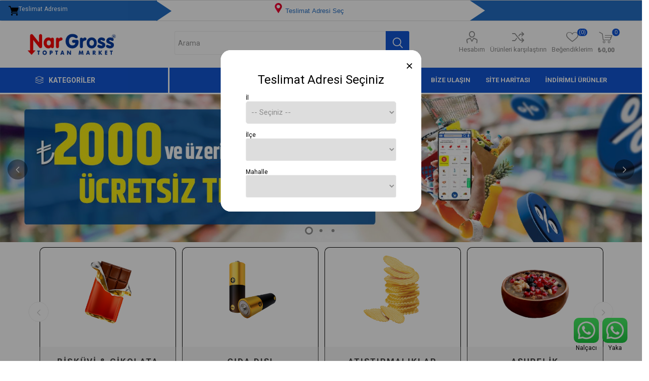

--- FILE ---
content_type: text/html; charset=utf-8
request_url: https://nargross.com/
body_size: 88232
content:
<!DOCTYPE html><html lang=tr dir=ltr class=html-home-page><head><title>Nar Gross</title><meta charset=UTF-8><meta name=description content=""><meta name=keywords content=""><meta name=generator content=nopCommerce><meta name=viewport content="width=device-width, initial-scale=1.0, minimum-scale=1.0, maximum-scale=2.0"><link rel=preload as=font href=/Themes/Emporium/Content/icons/emporium-icons.woff crossorigin><link href="https://fonts.googleapis.com/css?family=Roboto:300,400,700&amp;subset=cyrillic-ext,greek-ext&amp;display=swap" rel=stylesheet><link rel=stylesheet href="/css/Homepage.Head.styles.css?v=6qq9wkzJKwFQcbTZPF7h6ohrrec"><link rel=apple-touch-icon sizes=180x180 href=/icons/icons_0/apple-touch-icon.png><link rel=icon type=image/png sizes=32x32 href=/icons/icons_0/favicon-32x32.png><link rel=icon type=image/png sizes=192x192 href=/icons/icons_0/android-chrome-192x192.png><link rel=icon type=image/png sizes=16x16 href=/icons/icons_0/favicon-16x16.png><link rel=manifest href=/icons/icons_0/site.webmanifest><link rel=mask-icon href=/icons/icons_0/safari-pinned-tab.svg color=#5bbad5><link rel="shortcut icon" href=/icons/icons_0/favicon.ico><meta name=msapplication-TileColor content=#2d89ef><meta name=msapplication-TileImage content=/icons/icons_0/mstile-144x144.png><meta name=msapplication-config content=/icons/icons_0/browserconfig.xml><meta name=theme-color content=#ffffff><body class=home-page-body><input name=__RequestVerificationToken type=hidden value=CfDJ8FXI7wE8MIVPidYBkLyMH5dLAx8hNexS4D7JKPHo2kip9avyYw09C7DD2JLPqaAz9C5xHpr-tPpIEC7BiPPltM_Wr0y0hCqiamd37DNF0fgSqM19ZGe8Y287-PhONPAx2xcV07iOXKGia07jqL_omMs><div class=ajax-loading-block-window style=display:none></div><div id=dialog-notifications-success title=Bildirim style=display:none></div><div id=dialog-notifications-error title=Hata style=display:none></div><div id=dialog-notifications-warning title=Uyarı style=display:none></div><div id=bar-notification class=bar-notification-container data-close=Kapat></div><!--[if lte IE 8]><div style=clear:both;height:59px;text-align:center;position:relative><a href=http://www.microsoft.com/windows/internet-explorer/default.aspx target=_blank> <img src=/Themes/Emporium/Content/img/ie_warning.jpg height=42 width=820 alt="You are using an outdated browser. For a faster, safer browsing experience, upgrade for free today."> </a></div><![endif]--><div class=master-wrapper-page><div class=responsive-nav-wrapper-parent><div class=responsive-nav-wrapper><div class=menu-title><span>Menü</span></div><div class=search-wrap><span>Arama</span></div><div class=mobile-logo><a href="/" class=logo> <img alt="Nalçacı Şube" title="Nalçacı Şube" src=https://nargross.com/images/thumbs/0013592_nargross-logo.png></a></div><div class=shopping-cart-link></div><div class=personal-button id=header-links-opener><span>Kişisel menü</span></div></div></div><div class=header><html><head><meta name=viewport content="width=device-width, initial-scale=1"><style>h3{font-size:24px;font-weight:400}.close{color:#000;padding:1rem;margin:0 -22rem -1rem auto;background-color:transparent;border:0;-webkit-appearance:none;font-size:25px}.close:hover{background-color:#f00}.w3-container .w3-modal .w3-container .w3-cart .w3-tag{width:100% !important}.form-group{margin-top:0;margin-bottom:0;padding:0 !important}.card-body{padding:0 !important}#divBtnSubmit:hover{color:#fff !important}.div1{width:40px;height:40px;background:#246fc5;position:relative;border:.2px solid #246fc5}.div1:after{position:absolute;left:100%;top:0;width:0;height:0;border-top:20px solid transparent;border-left:30px solid #246fc5;border-bottom:20px solid transparent;content:''}.div3{width:80px;height:40px;background:#246fc5;position:relative}.div3:after{background:#246fc5;position:absolute;right:100%;top:0;width:0;height:0;border-top:20px solid transparent;border-left:30px solid #fff;border-bottom:20px solid transparent;content:''}.teslimat{margin-right:50px;margin-top:10px;background-color:transparent;color:#246fc5;border:none !important;white-space:normal}.div1{background-color:#246fc5;color:#fff;padding:9px 30px;text-align:right !important;display:flex}.div2_21{margin-top:-5px !important}@media only screen and (max-width:402px){.form-group{margin-top:0;margin-bottom:0;padding:0 !important}#teslim{display:none}.rowm{margin-right:-30px !important;margin-left:0 !important}.div1{width:24% !important;font-size:10px !important}.div2{width:45% !important}.div3{width:24% !important}.div2_21{text-align:center;width:100% !important;font-size:2vw;padding-top:0;margin-top:0 !important}.teslimat{margin-right:0 !important}.secim1{margin-top:20px !important}.secim2{margin-top:5px !important}.col-md-11{padding-right:0 !important;padding-left:0 !important}.div1>.iconify{display:none}}@media only screen and (min-width:403px) and (max-width:470px){.form-group{margin-top:0;margin-bottom:-5px;padding:0 !important}#teslim{display:none}.rowm{margin-right:0 !important;margin-left:0 !important}.div1{width:25% !important;font-size:10px !important}.div2{width:50% !important}.div3{width:25% !important}.div2_21{text-align:center;width:100% !important;font-size:3vw;padding-top:0;margin-top:0 !important}.teslimat{margin-right:0 !important}.secim1{margin-top:20px !important}.secim2{margin-top:5px !important}.col-md-11{padding-right:0 !important;padding-left:0 !important}.div1>.iconify{display:none}.iconify{width:12px !important}}@media only screen and (min-width:471px) and (max-width:630px){.form-group{padding:0}#teslim{display:none}.rowm{margin-right:0 !important;margin-left:0 !important}.div1{width:20% !important;font-size:10px !important}.div2{width:60% !important}.div3{width:20% !important}.div2_21{text-align:center;width:100% !important;font-size:2vw;margin-top:0 !important}.secim1{margin-top:20px !important}.secim2{margin-top:5px !important}.teslimat{margin-right:0 !important}.col-md-11{padding-right:0 !important;padding-left:0 !important}.div1>.iconify{display:none}.iconify{width:12px !important}}@media only screen and (min-width:631px) and (max-width:900px){.form-group{padding:0}.col-md-11{padding-right:0 !important;padding-left:0 !important}.rowm{margin-right:0 !important;margin-left:0 !important}.div1{width:20% !important;font-size:10px !important}.div2{width:60% !important}.div3{width:20% !important}.div2_21{text-align:center;width:100% !important;font-size:2vw}.secim1{margin-top:20px !important}.secim2{margin-top:5px !important}.teslimat{margin-right:0 !important}#teslim{font-size:2vw}}</style><body><div class=content><div class=form-horizontal><div class=cards-group><div class="card card-default"><div class=card-body><div class="form-group rowm" style=padding:15px><div class="col-md-3 div1"><img src=/icons/samples/delivery.png class=iconify> <span id=teslim>Teslimat Adresim</span></div><div class="col-md-6 div2"><div class=div2_2><div class=div2_21 style=text-align:center><button type=button class="w3-round-xxlarge teslimat secim1" onclick="document.getElementById(&#34;modal01&#34;).style.display=&#34;block&#34;"> &nbsp; <img src=/icons/samples/location.png class=iconify>&nbsp;Teslimat Adresi Se&#xE7;&nbsp;&nbsp; </button></div></div></div><div class="col-md-3 div3"></div></div></div></div></div></div></div><div class=w3-container><div id=modal01 style=z-index:9999 class=w3-modal><div class="w3-modal-content w3-card-4 w3-animate-zoom" style=max-width:400px;border-radius:20px><div class="w3-col w3-display-topmiddle" style=background-color:#fff;border-radius:20px><header class="w3-container w3-teal" style=text-align:center;background-color:#fff!important;color:#000;border-top-left-radius:20px;border-top-right-radius:20px><button type=button class=close onclick=TurnOffModal() aria-label=Close> <span aria-hidden=true>×</span> </button><h3>Teslimat Adresi Seçiniz</h3></header><br><div class=w3-container><div class="w3-cart-4 w3-center" style=margin-right:50px;margin-left:50px><label class="w3-tag w3-light-grey">İl</label><div id=viewCities><select id=selectCity style=width:100%;border-radius:5px onchange=GetDistricts(this) required class="select2 selectCity"><option disabled selected value=-1>-- Se&#xE7;iniz --<option value=76>Konya</select></div><br> <label class="w3-tag w3-light-grey">İlçe</label><div id=partialViewDistrict><select style=width:100% id=selectDistrict0 class=selectDistrict onchange=GetNeighborhoods(this,0) required></select></div><br> <label class="w3-tag w3-light-grey">Mahalle</label><div id=partialViewNeighborhood><select style=width:100% id=selectNeighborhood0 class=selectNeighborhood onchange=GetButton(0) required></select></div><br><div id=divBtnSubmit style=text-align-last:center></div></div></div><br></div></div></div></div><div class=header-upper><div class=header-selectors-wrapper></div></div><div class=header-lower><div class=header-logo><a href="/" class=logo> <img alt="Nalçacı Şube" title="Nalçacı Şube" src=https://nargross.com/images/thumbs/0013592_nargross-logo.png></a></div><div class="search-box store-search-box"><div class=close-side-menu><span class=close-side-menu-text>Arama </span> <span class=close-side-menu-btn>Kapat</span></div><form method=get id=small-search-box-form action=/search><input type=text class=search-box-text id=small-searchterms autocomplete=off name=q placeholder="Arama " aria-label="Arama mağazası"> <button type=submit class="button-1 search-box-button">Arama</button></form></div><div class=header-links-wrapper><div class=header-links><ul><li><a href=/customer/info class="ico-account opener" data-loginurl=/login>Hesabım</a><div class=profile-menu-box><div class=close-side-menu><span class=close-side-menu-text>Hesabım</span> <span class=close-side-menu-btn>Kapat</span></div><div class=header-form-holder><a href="/register?returnUrl=%2F" class=ico-register>Kayıt ol</a> <a href="/login?returnUrl=%2F" class=ico-login>Oturum aç</a></div></div><li><a href=/compareproducts class=ico-compare>Ürünleri karşılaştırın</a><li><a href=/wishlist class=ico-wishlist> <span class=wishlist-label>Beğendiklerim</span> <span class=wishlist-qty>(0)</span> </a></ul><div class=mobile-flyout-wrapper><div class=close-side-menu><span class=close-side-menu-text>Sepet</span> <span class=close-side-menu-btn>Kapat</span></div><div id=flyout-cart class=flyout-cart data-removeitemfromcarturl=/EmporiumTheme/RemoveItemFromCart data-flyoutcarturl=/EmporiumTheme/FlyoutShoppingCart><div id=topcartlink><a href=/cart class=ico-cart> <span class=cart-qty>0</span> <span class=cart-label> &#x20BA;0,00 </span> </a></div><div class=mini-shopping-cart><div class=flyout-cart-scroll-area><p>Alışveriş sepetinizde ürün yok.</div></div></div></div></div></div></div><div class=header-menu-parent><div class="header-menu categories-in-side-panel"><div class=category-navigation-list-wrapper><span class=category-navigation-title>Kategoriler</span><ul class="category-navigation-list sticky-flyout"></ul></div><div class=close-menu><span class=close-menu-text>Menü</span> <span class=close-menu-btn>Kapat</span></div><ul class=mega-menu data-isrtlenabled=false data-enableclickfordropdown=false><li class="mega-menu-categories root-category-items"><a href=/manav>Manav</a><li class="has-sublist mega-menu-categories root-category-items"><a class=with-subcategories href=/sarkuteri>&#x15E;ark&#xFC;teri</a><div class=plus-button></div><div class=sublist-wrap><ul class=sublist><li class=back-button><span>Back</span><li><a class=lastLevelCategory href=/sut title=Süt><span>S&#xFC;t</span></a><li><a class=lastLevelCategory href=/yogurt title=Yoğurt><span>Yo&#x11F;urt</span></a><li><a class=lastLevelCategory href=/peynir title=Peynir><span>Peynir</span></a><li><a class=lastLevelCategory href=/tereyag title=Tereyağ><span>Tereya&#x11F;</span></a><li><a class=lastLevelCategory href=/yumurta title=Yumurta><span>Yumurta</span></a><li><a class=lastLevelCategory href=/zeytin title=Zeytin><span>Zeytin</span></a><li><a class=lastLevelCategory href=/sutlu-tatlilar title="Sütlü Tatlılar"><span>S&#xFC;tl&#xFC; Tatl&#x131;lar</span></a><li><a class=lastLevelCategory href=/kahvaltilik title=Kahvaltılık><span>Kahvalt&#x131;l&#x131;k</span></a><li><a class=lastLevelCategory href=/et-ve-tavuk-urunleri title="Et ve Tavuk Ürünleri"><span>Et ve Tavuk &#xDC;r&#xFC;nleri</span></a><li><a class=lastLevelCategory href=/ballar title=Ballar><span>Ballar</span></a><li><a class=lastLevelCategory href=/pekmez-tahin title="Pekmez  &amp; Tahin"><span>Pekmez &amp; Tahin</span></a><li><a class=lastLevelCategory href=/dondurulmus-urunler title="Dondurulmuş Ürünler"><span>Dondurulmu&#x15F; &#xDC;r&#xFC;nler</span></a></ul></div><li class="has-sublist mega-menu-categories root-category-items"><a class=with-subcategories href=/temel-gida>Temel G&#x131;da</a><div class=plus-button></div><div class=sublist-wrap><ul class=sublist><li class=back-button><span>Back</span><li><a class=lastLevelCategory href=/sivi-yag title="Sıvı Yağ"><span>S&#x131;v&#x131; Ya&#x11F;</span></a><li><a class=lastLevelCategory href=/bakliyat-makarna title="Bakliyat &amp; Makarna"><span>Bakliyat &amp; Makarna</span></a><li><a class=lastLevelCategory href=/corba-bulyon title=Çorba,Bulyon><span>&#xC7;orba,Bulyon</span></a><li><a class=lastLevelCategory href=/konserve-salca title="Konserve &amp; Salça"><span>Konserve &amp; Sal&#xE7;a</span></a><li><a class=lastLevelCategory href=/unlu-mamuller title="Unlu Mamüller"><span>Unlu Mam&#xFC;ller</span></a><li><a class=lastLevelCategory href=/tuz-baharat title="Tuz &amp; Baharat"><span>Tuz &amp; Baharat</span></a><li><a class=lastLevelCategory href=/pasta-malzemeleri title="Pasta Malzemeleri"><span>Pasta Malzemeleri</span></a><li><a class=lastLevelCategory href=/toz-gidalar title="Toz Gıdalar"><span>Toz G&#x131;dalar</span></a><li><a class=lastLevelCategory href=/ketcap title=Ketçap><span>Ket&#xE7;ap</span></a><li><a class=lastLevelCategory href=/sekerler title=Şekerler><span>&#x15E;ekerler</span></a><li><a class=lastLevelCategory href=/sirke-soslar title="Sirke &amp; Soslar"><span>Sirke &amp; Soslar</span></a><li><a class=lastLevelCategory href=/un title=Un><span>Un</span></a></ul></div><li class="has-sublist mega-menu-categories root-category-items"><a class=with-subcategories href=/icecek>&#x130;&#xE7;ecek</a><div class=plus-button></div><div class=sublist-wrap><ul class=sublist><li class=back-button><span>Back</span><li><a class=lastLevelCategory href=/gazli-icecek title="Gazlı İçecek"><span>Gazl&#x131; &#x130;&#xE7;ecek</span></a><li><a class=lastLevelCategory href=/gazsiz-icecek title="Gazsız İçecek"><span>Gazs&#x131;z &#x130;&#xE7;ecek</span></a><li><a class=lastLevelCategory href=/cay-kahve title=Çay,Kahve><span>&#xC7;ay,Kahve</span></a></ul></div><li class="has-sublist mega-menu-categories root-category-items"><a class=with-subcategories href=/biskuvi-cikolata>Bisk&#xFC;vi &amp; &#xC7;ikolata</a><div class=plus-button></div><div class=sublist-wrap><ul class=sublist><li class=back-button><span>Back</span><li><a class=lastLevelCategory href=/ulker title=Ülker><span>&#xDC;lker</span></a><li><a class=lastLevelCategory href=/eti title=Eti><span>Eti</span></a><li><a class=lastLevelCategory href=/nestle title=Nestle><span>Nestle</span></a><li><a class=lastLevelCategory href=/solen title=Şölen><span>&#x15E;&#xF6;len</span></a><li><a class=lastLevelCategory href=/torku title=Torku><span>Torku</span></a></ul></div><li class="mega-menu-categories root-category-items"><a href=/kuruyemis>Kuruyemi&#x15F;</a><li class="has-sublist mega-menu-categories root-category-items"><a class=with-subcategories href=/atistirmaliklar>At&#x131;&#x15F;t&#x131;rmal&#x131;klar</a><div class=plus-button></div><div class=sublist-wrap><ul class=sublist><li class=back-button><span>Back</span><li><a class=lastLevelCategory href=/cips title=Cips><span>Cips</span></a><li><a class=lastLevelCategory href=/sekerlemeler title=Şekerlemeler><span>&#x15E;ekerlemeler</span></a></ul></div><li class="has-sublist mega-menu-categories root-category-items"><a class=with-subcategories href=/bebek>Bebek</a><div class=plus-button></div><div class=sublist-wrap><ul class=sublist><li class=back-button><span>Back</span><li><a class=lastLevelCategory href=/bebek-mamalari title="Bebek Mamaları"><span>Bebek Mamalar&#x131;</span></a><li><a class=lastLevelCategory href=/bebek-bezleri title="Bebek Bezleri"><span>Bebek Bezleri</span></a><li><a class=lastLevelCategory href=/bebek-urunleri title="Bebek Ürünleri"><span>Bebek &#xDC;r&#xFC;nleri</span></a></ul></div><li class="has-sublist mega-menu-categories root-category-items"><a class=with-subcategories href=/temizlik>Temizlik</a><div class=plus-button></div><div class=sublist-wrap><ul class=sublist><li class=back-button><span>Back</span><li><a class=lastLevelCategory href=/camasir-yikama title="Çamaşır Yıkama"><span>&#xC7;ama&#x15F;&#x131;r Y&#x131;kama</span></a><li><a class=lastLevelCategory href=/bulasik-yikama title="Bulaşık Yıkama"><span>Bula&#x15F;&#x131;k Y&#x131;kama</span></a><li><a class=lastLevelCategory href=/ev-temizleyiciler title="Ev Temizleyiciler"><span>Ev Temizleyiciler</span></a></ul></div><li class="has-sublist mega-menu-categories root-category-items"><a class=with-subcategories href=/kagit-kozmetik>Ka&#x11F;&#x131;t &amp; Kozmetik</a><div class=plus-button></div><div class=sublist-wrap><ul class=sublist><li class=back-button><span>Back</span><li><a class=lastLevelCategory href=/kagit-urunleri title="Kağıt Ürünleri"><span>Ka&#x11F;&#x131;t &#xDC;r&#xFC;nleri</span></a><li><a class=lastLevelCategory href=/agiz-bakim title="Ağız Bakım"><span>A&#x11F;&#x131;z Bak&#x131;m</span></a><li><a class=lastLevelCategory href=/sac-bakim title="Saç Bakım"><span>Sa&#xE7; Bak&#x131;m</span></a><li><a class=lastLevelCategory href=/tiras-malzemeleri title="Tıraş Malzemeleri"><span>T&#x131;ra&#x15F; Malzemeleri</span></a><li><a class=lastLevelCategory href=/vucut-el-bakim title="Vücut,El Bakım"><span>V&#xFC;cut,El Bak&#x131;m</span></a><li><a class=lastLevelCategory href=/parfum-kolonya title=Parfüm,Kolonya><span>Parf&#xFC;m,Kolonya</span></a><li><a class=lastLevelCategory href=/agdalar title=Ağdalar><span>A&#x11F;dalar</span></a><li><a class=lastLevelCategory href=/banyo-sabunlari title="Banyo Sabunları"><span>Banyo Sabunlar&#x131;</span></a><li><a class=lastLevelCategory href=/el-sabunlari title="El Sabunları"><span>El Sabunlar&#x131;</span></a><li><a class=lastLevelCategory href=/hijyenik-pedler title="Hijyenik Pedler"><span>Hijyenik Pedler</span></a><li><a class=lastLevelCategory href=/oda-kokulari title="Oda Kokuları"><span>Oda Kokular&#x131;</span></a><li><a class=lastLevelCategory href=/maske-eldiven title=Maske,Eldiven><span>Maske,Eldiven</span></a></ul></div><li class="has-sublist mega-menu-categories root-category-items"><a class=with-subcategories href=/gida-disi>G&#x131;da d&#x131;&#x15F;&#x131;</a><div class=plus-button></div><div class=sublist-wrap><ul class=sublist><li class=back-button><span>Back</span><li><a class=lastLevelCategory href=/ampuller title=Ampüller><span>Amp&#xFC;ller</span></a><li><a class=lastLevelCategory href=/ayakkabi-urunleri title="Ayakkabı Ürünleri"><span>Ayakkab&#x131; &#xDC;r&#xFC;nleri</span></a><li><a class=lastLevelCategory href=/bardaklar title=Bardaklar><span>Bardaklar</span></a><li><a class=lastLevelCategory href=/cakmaklar title=Çakmaklar><span>&#xC7;akmaklar</span></a><li><a class=lastLevelCategory href=/sunger-bez title=Sünger,Bez><span>S&#xFC;nger,Bez</span></a><li><a class=lastLevelCategory href=/zuccaciye title=Züccaciye><span>Z&#xFC;ccaciye</span></a><li><a class=lastLevelCategory href=/piller title=Piller><span>Piller</span></a><li><a class=lastLevelCategory href=/corap title=Çorap><span>&#xC7;orap</span></a><li><a class=lastLevelCategory href=/posetler-buzdolabi-cop title=Poşetler(Buzdolabı,Çöp)><span>Po&#x15F;etler(Buzdolab&#x131;,&#xC7;&#xF6;p)</span></a></ul></div><li class="mega-menu-categories root-category-items"><a href=/pet-shop>Pet Shop</a><li><a href="/" title=Anasayfa><span> Anasayfa</span></a><li><a href=/customer/info title=Hesabım><span> Hesab&#x131;m</span></a><li><a href=/contactus title="Bize Ulaşın"><span> Bize Ula&#x15F;&#x131;n</span></a><li class=20><a href=/sitemap title="Site haritası"><span> Site haritas&#x131;</span></a><li class="mega-menu-categories root-category-items"><a href=/organik-yoresel-urunler>Organik &amp; Y&#xF6;resel &#xDC;r&#xFC;nler</a><li class="with-dropdown-in-grid root-category-items"><a href=/asurelik><span>A&#x15F;urelik</span></a><div class=plus-button></div><li class="with-dropdown-in-grid root-category-items"><a href=/bayram-sekeri><span>Bayram &#x15E;ekeri</span></a><div class=plus-button></div><li><a href="https://nargross.com/search?q=KAM-74" title="İndirimli Ürünler"><span> &#x130;ndirimli &#xDC;r&#xFC;nler</span></a></ul><ul class=mega-menu-responsive><li class=all-categories><span class=labelfornextplusbutton>Kategoriler</span><div class=plus-button></div><div class=sublist-wrap><ul class=sublist><li class=back-button><span>Geri</span><li class="mega-menu-categories root-category-items"><a href=/manav>Manav</a><li class="has-sublist mega-menu-categories root-category-items"><a class=with-subcategories href=/sarkuteri>&#x15E;ark&#xFC;teri</a><div class=plus-button></div><div class=sublist-wrap><ul class=sublist><li class=back-button><span>Back</span><li><a class=lastLevelCategory href=/sut title=Süt><span>S&#xFC;t</span></a><li><a class=lastLevelCategory href=/yogurt title=Yoğurt><span>Yo&#x11F;urt</span></a><li><a class=lastLevelCategory href=/peynir title=Peynir><span>Peynir</span></a><li><a class=lastLevelCategory href=/tereyag title=Tereyağ><span>Tereya&#x11F;</span></a><li><a class=lastLevelCategory href=/yumurta title=Yumurta><span>Yumurta</span></a><li><a class=lastLevelCategory href=/zeytin title=Zeytin><span>Zeytin</span></a><li><a class=lastLevelCategory href=/sutlu-tatlilar title="Sütlü Tatlılar"><span>S&#xFC;tl&#xFC; Tatl&#x131;lar</span></a><li><a class=lastLevelCategory href=/kahvaltilik title=Kahvaltılık><span>Kahvalt&#x131;l&#x131;k</span></a><li><a class=lastLevelCategory href=/et-ve-tavuk-urunleri title="Et ve Tavuk Ürünleri"><span>Et ve Tavuk &#xDC;r&#xFC;nleri</span></a><li><a class=lastLevelCategory href=/ballar title=Ballar><span>Ballar</span></a><li><a class=lastLevelCategory href=/pekmez-tahin title="Pekmez  &amp; Tahin"><span>Pekmez &amp; Tahin</span></a><li><a class=lastLevelCategory href=/dondurulmus-urunler title="Dondurulmuş Ürünler"><span>Dondurulmu&#x15F; &#xDC;r&#xFC;nler</span></a></ul></div><li class="has-sublist mega-menu-categories root-category-items"><a class=with-subcategories href=/temel-gida>Temel G&#x131;da</a><div class=plus-button></div><div class=sublist-wrap><ul class=sublist><li class=back-button><span>Back</span><li><a class=lastLevelCategory href=/sivi-yag title="Sıvı Yağ"><span>S&#x131;v&#x131; Ya&#x11F;</span></a><li><a class=lastLevelCategory href=/bakliyat-makarna title="Bakliyat &amp; Makarna"><span>Bakliyat &amp; Makarna</span></a><li><a class=lastLevelCategory href=/corba-bulyon title=Çorba,Bulyon><span>&#xC7;orba,Bulyon</span></a><li><a class=lastLevelCategory href=/konserve-salca title="Konserve &amp; Salça"><span>Konserve &amp; Sal&#xE7;a</span></a><li><a class=lastLevelCategory href=/unlu-mamuller title="Unlu Mamüller"><span>Unlu Mam&#xFC;ller</span></a><li><a class=lastLevelCategory href=/tuz-baharat title="Tuz &amp; Baharat"><span>Tuz &amp; Baharat</span></a><li><a class=lastLevelCategory href=/pasta-malzemeleri title="Pasta Malzemeleri"><span>Pasta Malzemeleri</span></a><li><a class=lastLevelCategory href=/toz-gidalar title="Toz Gıdalar"><span>Toz G&#x131;dalar</span></a><li><a class=lastLevelCategory href=/ketcap title=Ketçap><span>Ket&#xE7;ap</span></a><li><a class=lastLevelCategory href=/sekerler title=Şekerler><span>&#x15E;ekerler</span></a><li><a class=lastLevelCategory href=/sirke-soslar title="Sirke &amp; Soslar"><span>Sirke &amp; Soslar</span></a><li><a class=lastLevelCategory href=/un title=Un><span>Un</span></a></ul></div><li class="has-sublist mega-menu-categories root-category-items"><a class=with-subcategories href=/icecek>&#x130;&#xE7;ecek</a><div class=plus-button></div><div class=sublist-wrap><ul class=sublist><li class=back-button><span>Back</span><li><a class=lastLevelCategory href=/gazli-icecek title="Gazlı İçecek"><span>Gazl&#x131; &#x130;&#xE7;ecek</span></a><li><a class=lastLevelCategory href=/gazsiz-icecek title="Gazsız İçecek"><span>Gazs&#x131;z &#x130;&#xE7;ecek</span></a><li><a class=lastLevelCategory href=/cay-kahve title=Çay,Kahve><span>&#xC7;ay,Kahve</span></a></ul></div><li class="has-sublist mega-menu-categories root-category-items"><a class=with-subcategories href=/biskuvi-cikolata>Bisk&#xFC;vi &amp; &#xC7;ikolata</a><div class=plus-button></div><div class=sublist-wrap><ul class=sublist><li class=back-button><span>Back</span><li><a class=lastLevelCategory href=/ulker title=Ülker><span>&#xDC;lker</span></a><li><a class=lastLevelCategory href=/eti title=Eti><span>Eti</span></a><li><a class=lastLevelCategory href=/nestle title=Nestle><span>Nestle</span></a><li><a class=lastLevelCategory href=/solen title=Şölen><span>&#x15E;&#xF6;len</span></a><li><a class=lastLevelCategory href=/torku title=Torku><span>Torku</span></a></ul></div><li class="mega-menu-categories root-category-items"><a href=/kuruyemis>Kuruyemi&#x15F;</a><li class="has-sublist mega-menu-categories root-category-items"><a class=with-subcategories href=/atistirmaliklar>At&#x131;&#x15F;t&#x131;rmal&#x131;klar</a><div class=plus-button></div><div class=sublist-wrap><ul class=sublist><li class=back-button><span>Back</span><li><a class=lastLevelCategory href=/cips title=Cips><span>Cips</span></a><li><a class=lastLevelCategory href=/sekerlemeler title=Şekerlemeler><span>&#x15E;ekerlemeler</span></a></ul></div><li class="has-sublist mega-menu-categories root-category-items"><a class=with-subcategories href=/bebek>Bebek</a><div class=plus-button></div><div class=sublist-wrap><ul class=sublist><li class=back-button><span>Back</span><li><a class=lastLevelCategory href=/bebek-mamalari title="Bebek Mamaları"><span>Bebek Mamalar&#x131;</span></a><li><a class=lastLevelCategory href=/bebek-bezleri title="Bebek Bezleri"><span>Bebek Bezleri</span></a><li><a class=lastLevelCategory href=/bebek-urunleri title="Bebek Ürünleri"><span>Bebek &#xDC;r&#xFC;nleri</span></a></ul></div><li class="has-sublist mega-menu-categories root-category-items"><a class=with-subcategories href=/temizlik>Temizlik</a><div class=plus-button></div><div class=sublist-wrap><ul class=sublist><li class=back-button><span>Back</span><li><a class=lastLevelCategory href=/camasir-yikama title="Çamaşır Yıkama"><span>&#xC7;ama&#x15F;&#x131;r Y&#x131;kama</span></a><li><a class=lastLevelCategory href=/bulasik-yikama title="Bulaşık Yıkama"><span>Bula&#x15F;&#x131;k Y&#x131;kama</span></a><li><a class=lastLevelCategory href=/ev-temizleyiciler title="Ev Temizleyiciler"><span>Ev Temizleyiciler</span></a></ul></div><li class="has-sublist mega-menu-categories root-category-items"><a class=with-subcategories href=/kagit-kozmetik>Ka&#x11F;&#x131;t &amp; Kozmetik</a><div class=plus-button></div><div class=sublist-wrap><ul class=sublist><li class=back-button><span>Back</span><li><a class=lastLevelCategory href=/kagit-urunleri title="Kağıt Ürünleri"><span>Ka&#x11F;&#x131;t &#xDC;r&#xFC;nleri</span></a><li><a class=lastLevelCategory href=/agiz-bakim title="Ağız Bakım"><span>A&#x11F;&#x131;z Bak&#x131;m</span></a><li><a class=lastLevelCategory href=/sac-bakim title="Saç Bakım"><span>Sa&#xE7; Bak&#x131;m</span></a><li><a class=lastLevelCategory href=/tiras-malzemeleri title="Tıraş Malzemeleri"><span>T&#x131;ra&#x15F; Malzemeleri</span></a><li><a class=lastLevelCategory href=/vucut-el-bakim title="Vücut,El Bakım"><span>V&#xFC;cut,El Bak&#x131;m</span></a><li><a class=lastLevelCategory href=/parfum-kolonya title=Parfüm,Kolonya><span>Parf&#xFC;m,Kolonya</span></a><li><a class=lastLevelCategory href=/agdalar title=Ağdalar><span>A&#x11F;dalar</span></a><li><a class=lastLevelCategory href=/banyo-sabunlari title="Banyo Sabunları"><span>Banyo Sabunlar&#x131;</span></a><li><a class=lastLevelCategory href=/el-sabunlari title="El Sabunları"><span>El Sabunlar&#x131;</span></a><li><a class=lastLevelCategory href=/hijyenik-pedler title="Hijyenik Pedler"><span>Hijyenik Pedler</span></a><li><a class=lastLevelCategory href=/oda-kokulari title="Oda Kokuları"><span>Oda Kokular&#x131;</span></a><li><a class=lastLevelCategory href=/maske-eldiven title=Maske,Eldiven><span>Maske,Eldiven</span></a></ul></div><li class="has-sublist mega-menu-categories root-category-items"><a class=with-subcategories href=/gida-disi>G&#x131;da d&#x131;&#x15F;&#x131;</a><div class=plus-button></div><div class=sublist-wrap><ul class=sublist><li class=back-button><span>Back</span><li><a class=lastLevelCategory href=/ampuller title=Ampüller><span>Amp&#xFC;ller</span></a><li><a class=lastLevelCategory href=/ayakkabi-urunleri title="Ayakkabı Ürünleri"><span>Ayakkab&#x131; &#xDC;r&#xFC;nleri</span></a><li><a class=lastLevelCategory href=/bardaklar title=Bardaklar><span>Bardaklar</span></a><li><a class=lastLevelCategory href=/cakmaklar title=Çakmaklar><span>&#xC7;akmaklar</span></a><li><a class=lastLevelCategory href=/sunger-bez title=Sünger,Bez><span>S&#xFC;nger,Bez</span></a><li><a class=lastLevelCategory href=/zuccaciye title=Züccaciye><span>Z&#xFC;ccaciye</span></a><li><a class=lastLevelCategory href=/piller title=Piller><span>Piller</span></a><li><a class=lastLevelCategory href=/corap title=Çorap><span>&#xC7;orap</span></a><li><a class=lastLevelCategory href=/posetler-buzdolabi-cop title=Poşetler(Buzdolabı,Çöp)><span>Po&#x15F;etler(Buzdolab&#x131;,&#xC7;&#xF6;p)</span></a></ul></div><li class="mega-menu-categories root-category-items"><a href=/pet-shop>Pet Shop</a><li class="mega-menu-categories root-category-items"><a href=/organik-yoresel-urunler>Organik &amp; Y&#xF6;resel &#xDC;r&#xFC;nler</a><li class="mega-menu-categories root-category-items"><a href=/asurelik>A&#x15F;urelik</a><li class="mega-menu-categories root-category-items"><a href=/bayram-sekeri>Bayram &#x15E;ekeri</a></ul></div><li><a href="/" title=Anasayfa><span> Anasayfa</span></a><li><a href=/customer/info title=Hesabım><span> Hesab&#x131;m</span></a><li><a href=/contactus title="Bize Ulaşın"><span> Bize Ula&#x15F;&#x131;n</span></a><li class=20><a href=/sitemap title="Site haritası"><span> Site haritas&#x131;</span></a><li><a href="https://nargross.com/search?q=KAM-74" title="İndirimli Ürünler"><span> &#x130;ndirimli &#xDC;r&#xFC;nler</span></a></ul><div class=mobile-menu-items></div></div></div></div><div class=overlayOffCanvas></div><div class=slider-wrapper><div class="anywhere-slider anywhere-slick-slider" id=anywhereSlider1 data-mobilebreakpoint=768 data-slick="{&#34;adaptiveHeight&#34;:false,&#34;zIndex&#34;:0,&#34;autoplay&#34;:true,&#34;autoplaySpeed&#34;:3000,&#34;speed&#34;:500,&#34;pauseOnHover&#34;:false,&#34;fade&#34;:true,&#34;infinite&#34;:true,&#34;dots&#34;:true,&#34;arrows&#34;:true,&#34;appendArrows&#34;:&#34;#anywhereSlider1 .slick-arrows&#34;,&#34;slide&#34;:&#34;.picture-slide, .html-slide&#34;,&#34;slidesToShow&#34;:1,&#34;slidesToScroll&#34;:1,&#34;responsive&#34;:[{&#34;breakpoint&#34;:768}],&#34;lazyLoad&#34;:&#34;ondemand&#34;,&#34;centerPadding&#34;:&#34;0px&#34;,&#34;centerMode&#34;:true,&#34;rtl&#34;:false}"><div class="anywhereslider-slide picture-slide first-slide"><img src="[data-uri]" data-lazy=https://nargross.com/images/thumbs/0012200_masaustu2000tlalışveriş.jpeg data-mobilepicturesrc=https://nargross.com/images/thumbs/0012201_mobil2000tlalışveriş.jpeg data-desktoppicturesrc=https://nargross.com/images/thumbs/0012200_masaustu2000tlalışveriş.jpeg></div><div class="anywhereslider-slide picture-slide"><a href="https://nargross.com/search?q=KAM-74"> <img src="[data-uri]" data-lazy=https://nargross.com/images/thumbs/0013136_masaustuHAFTASONU.jpeg data-mobilepicturesrc=https://nargross.com/images/thumbs/0013137_mobilHAFTASONU1.jpeg data-desktoppicturesrc=https://nargross.com/images/thumbs/0013136_masaustuHAFTASONU.jpeg> </a></div><div class="anywhereslider-slide picture-slide"><a href=https://nargross.com/manav> <img src="[data-uri]" data-lazy=https://nargross.com/images/thumbs/0013138_masaustumanav.jpeg data-mobilepicturesrc=https://nargross.com/images/thumbs/0013139_mobilmanav.jpeg data-desktoppicturesrc=https://nargross.com/images/thumbs/0013138_masaustumanav.jpeg> </a></div><div class=slick-arrows></div></div></div><div class=master-wrapper-content><div class=quickViewData data-productselector=.product-item data-productselectorchild=.btn-wrapper data-retrievequickviewurl=/quickviewdata data-quickviewbuttontext=Görüntüle data-quickviewbuttontitle=Görüntüle data-isquickviewpopupdraggable=True data-enablequickviewpopupoverlay=True data-accordionpanelsheightstyle=content data-getquickviewbuttonroute=/getquickviewbutton></div><div class=master-column-wrapper><div class=center-1><input id=home-page-carousel-breakpoints type=hidden value="[{&#34;breakpoint&#34;:1600,&#34;settings&#34;:{&#34;slidesToShow&#34;:3}},{&#34;breakpoint&#34;:1024,&#34;settings&#34;:{&#34;slidesToShow&#34;:2}},{&#34;breakpoint&#34;:600,&#34;settings&#34;:{&#34;slidesToShow&#34;:1}}]"><div class="page home-page"><div class=page-body><html><head><style>.form-control{display:block;width:100%;height:34px;padding:6px 12px;font-size:14px;line-height:1.42857143;color:#555;background-color:#fff;background-image:none;border:1px solid #ccc;border-radius:4px;-webkit-box-shadow:inset 0 1px 1px rgba(0,0,0,.075);box-shadow:inset 0 1px 1px rgba(0,0,0,.075);-webkit-transition:border-color ease-in-out .15s,box-shadow ease-in-out .15s;-o-transition:border-color ease-in-out .15s,box-shadow ease-in-out .15s;-webkit-transition:border-color ease-in-out .15s,-webkit-box-shadow ease-in-out .15s;transition:border-color ease-in-out .15s,-webkit-box-shadow ease-in-out .15s;transition:border-color ease-in-out .15s,box-shadow ease-in-out .15s;transition:border-color ease-in-out .15s,box-shadow ease-in-out .15s,-webkit-box-shadow ease-in-out .15s}</style><body><div id=asdcccasdascccasdascc style=display:none></div><div id=divDeliveryInformation style=display:none><div id=divDeliveryDate><input class="form-control DeliveryDateInput" onchange=GetDeliveryTime(this,!1) type=date id=checkout_attribute_3 name=checkout_attribute_3 min=2026-01-18 max=2026-01-28 required value=2026-01-18> <input type=text style=display:none id=checkout_attribute_3_day name=checkout_attribute_3_day value=18> <input type=text style=display:none id=checkout_attribute_3_month name=checkout_attribute_3_month value=01> <input type=text style=display:none id=checkout_attribute_3_year name=checkout_attribute_3_year value=2026></div><div id=divDeliveryTime><div id=partialViewContainer><select class=form-control id=checkout_attribute_4 name=checkout_attribute_4 required><option disabled value=60>10:00-14:00 - Dolu<option disabled value=79>14:00-19:00 - Dolu</select></div></div><div id=divDeliveryMethod></div></div><div id=jcarousel-4-197 class=jCarouselMainWrapper><div class="nop-jcarousel category-grid home-page-category-grid"><div class="slick-carousel item-grid" data-slick="{&#34;rtl&#34;:false,&#34;infinite&#34;:true,&#34;slidesToScroll&#34;:1,&#34;dots&#34;:false,&#34;speed&#34;:150,&#34;autoplay&#34;:true,&#34;autoplaySpeed&#34;:3000,&#34;arrows&#34;:true,&#34;cssEase&#34;:&#34;linear&#34;,&#34;respondTo&#34;:&#34;slider&#34;,&#34;edgeFriction&#34;:0.05,&#34;initialSlide&#34;:0,&#34;pauseOnHover&#34;:true,&#34;draggable&#34;:false,&#34;prevArrow&#34;:&#34;&lt;button type=\&#34;button\&#34; data-role=\&#34;none\&#34; class=\&#34;slick-prev\&#34; aria-label=\&#34;Previous\&#34; tabindex=\&#34;0\&#34; role=\&#34;button\&#34;>Previous&lt;/button>&#34;,&#34;nextArrow&#34;:&#34;&lt;button type=\&#34;button\&#34; data-role=\&#34;none\&#34; class=\&#34;slick-next\&#34; aria-label=\&#34;Next\&#34; tabindex=\&#34;0\&#34; role=\&#34;button\&#34;>Next&lt;/button>&#34;,&#34;responsive&#34;:[{&#34;breakpoint&#34;:10000,&#34;settings&#34;:{&#34;slidesToShow&#34;:4}},{&#34;breakpoint&#34;:1500,&#34;settings&#34;:{&#34;slidesToShow&#34;:5}},{&#34;breakpoint&#34;:1200,&#34;settings&#34;:{&#34;slidesToShow&#34;:4}},{&#34;breakpoint&#34;:980,&#34;settings&#34;:{&#34;slidesToShow&#34;:3}},{&#34;breakpoint&#34;:460,&#34;settings&#34;:{&#34;slidesToShow&#34;:2}},{&#34;breakpoint&#34;:300,&#34;settings&#34;:{&#34;slidesToShow&#34;:1}}],&#34;lazyLoad&#34;:&#34;ondemand&#34;}" data-numberofvisibleitems=4><div class=carousel-item><div class=item-box><div class=category-item><div class=picture><a href=/manav title="Kategorideki Ürünleri  Göster Manav"> <img src="[data-uri]" data-lazyloadsrc=https://www.nargross.com/images/thumbs/0008601_manav_370.png alt="Kategori İçin Resim Manav" title="Kategorideki Ürünleri  Göster Manav"> </a></div><h2 class=title><a href=/manav title="Kategorideki Ürünleri  Göster Manav"> Manav </a></h2></div></div></div><div class=carousel-item><div class=item-box><div class=category-item><div class=picture><a href=/biskuvi-cikolata title="Kategorideki Ürünleri  Göster Bisküvi &amp; Çikolata"> <img src="[data-uri]" data-lazyloadsrc=https://www.nargross.com/images/thumbs/0008592_biskuvi-cikolata_370.png alt="Kategori İçin Resim Bisküvi &amp; Çikolata" title="Kategorideki Ürünleri  Göster Bisküvi &amp; Çikolata"> </a></div><h2 class=title><a href=/biskuvi-cikolata title="Kategorideki Ürünleri  Göster Bisküvi &amp; Çikolata"> Bisk&#xFC;vi &amp; &#xC7;ikolata </a></h2></div></div></div><div class=carousel-item><div class=item-box><div class=category-item><div class=picture><a href=/gida-disi title="Kategorideki Ürünleri  Göster Gıda dışı"> <img src="[data-uri]" data-lazyloadsrc=https://www.nargross.com/images/thumbs/0008595_gida-disi_370.png alt="Kategori İçin Resim Gıda dışı" title="Kategorideki Ürünleri  Göster Gıda dışı"> </a></div><h2 class=title><a href=/gida-disi title="Kategorideki Ürünleri  Göster Gıda dışı"> G&#x131;da d&#x131;&#x15F;&#x131; </a></h2></div></div></div><div class=carousel-item><div class=item-box><div class=category-item><div class=picture><a href=/atistirmaliklar title="Kategorideki Ürünleri  Göster Atıştırmalıklar"> <img src="[data-uri]" data-lazyloadsrc=https://www.nargross.com/images/thumbs/0008600_atistirmaliklar_370.png alt="Kategori İçin Resim Atıştırmalıklar" title="Kategorideki Ürünleri  Göster Atıştırmalıklar"> </a></div><h2 class=title><a href=/atistirmaliklar title="Kategorideki Ürünleri  Göster Atıştırmalıklar"> At&#x131;&#x15F;t&#x131;rmal&#x131;klar </a></h2></div></div></div><div class=carousel-item><div class=item-box><div class=category-item><div class=picture><a href=/asurelik title="Kategorideki Ürünleri  Göster Aşurelik"> <img src="[data-uri]" data-lazyloadsrc=https://www.nargross.com/images/thumbs/0008603_asurelik_370.png alt="Kategori İçin Resim Aşurelik" title="Kategorideki Ürünleri  Göster Aşurelik"> </a></div><h2 class=title><a href=/asurelik title="Kategorideki Ürünleri  Göster Aşurelik"> A&#x15F;urelik </a></h2></div></div></div><div class=carousel-item><div class=item-box><div class=category-item><div class=picture><a href=/organik-yoresel-urunler title="Kategorideki Ürünleri  Göster Organik &amp; Yöresel Ürünler"> <img src="[data-uri]" data-lazyloadsrc=https://www.nargross.com/images/thumbs/0008604_organik-yoresel-urunler_370.png alt="Kategori İçin Resim Organik &amp; Yöresel Ürünler" title="Kategorideki Ürünleri  Göster Organik &amp; Yöresel Ürünler"> </a></div><h2 class=title><a href=/organik-yoresel-urunler title="Kategorideki Ürünleri  Göster Organik &amp; Yöresel Ürünler"> Organik &amp; Y&#xF6;resel &#xDC;r&#xFC;nler </a></h2></div></div></div><div class=carousel-item><div class=item-box><div class=category-item><div class=picture><a href=/sivlilik title="Kategorideki Ürünleri  Göster Şivlilik"> <img src="[data-uri]" data-lazyloadsrc=https://www.nargross.com/images/thumbs/0008605_sivlilik_370.png alt="Kategori İçin Resim Şivlilik" title="Kategorideki Ürünleri  Göster Şivlilik"> </a></div><h2 class=title><a href=/sivlilik title="Kategorideki Ürünleri  Göster Şivlilik"> &#x15E;ivlilik </a></h2></div></div></div><div class=carousel-item><div class=item-box><div class=category-item><div class=picture><a href=/bayram-sekeri title="Kategorideki Ürünleri  Göster Bayram Şekeri"> <img src="[data-uri]" data-lazyloadsrc=https://www.nargross.com/images/thumbs/0008609_bayram-sekeri_370.png alt="Kategori İçin Resim Bayram Şekeri" title="Kategorideki Ürünleri  Göster Bayram Şekeri"> </a></div><h2 class=title><a href=/bayram-sekeri title="Kategorideki Ürünleri  Göster Bayram Şekeri"> Bayram &#x15E;ekeri </a></h2></div></div></div><div class=carousel-item><div class=item-box><div class=category-item><div class=picture><a href=/pet-shop title="Kategorideki Ürünleri  Göster Pet Shop"> <img src="[data-uri]" data-lazyloadsrc=https://www.nargross.com/images/thumbs/0008602_pet-shop_370.png alt="Kategori İçin Resim Pet Shop" title="Kategorideki Ürünleri  Göster Pet Shop"> </a></div><h2 class=title><a href=/pet-shop title="Kategorideki Ürünleri  Göster Pet Shop"> Pet Shop </a></h2></div></div></div><div class=carousel-item><div class=item-box><div class=category-item><div class=picture><a href=/agarta-urunleri title="Kategorideki Ürünleri  Göster Agarta Ürünleri"> <img src="[data-uri]" data-lazyloadsrc=https://www.nargross.com/images/thumbs/0009219_agarta-urunleri_370.png alt="Kategori İçin Resim Agarta Ürünleri" title="Kategorideki Ürünleri  Göster Agarta Ürünleri"> </a></div><h2 class=title><a href=/agarta-urunleri title="Kategorideki Ürünleri  Göster Agarta Ürünleri"> Agarta &#xDC;r&#xFC;nleri </a></h2></div></div></div></div><div class=loading-overlay></div></div></div><input type=hidden class=spc-slick-slider-settings data-showitemsincarousel=true data-slickcategorysettings="{ &#34;respondTo&#34;: &#34;slider&#34;, &#34;infinite&#34;: true, &#34;rows&#34;: 2, &#34;slidesToShow&#34;: 2, &#34;arrows&#34;: true, &#34;dots&#34;: true, &#34;easing&#34;: &#34;swing&#34;, &#34;draggable&#34;: false }" data-slickproductsettings="{ &#34;respondTo&#34;: &#34;slider&#34;, &#34;infinite&#34;: true, &#34;rows&#34;: 1, &#34;slidesToShow&#34;: 6, &#34;arrows&#34;: true, &#34;dots&#34;: false, &#34;easing&#34;: &#34;swing&#34;, &#34;draggable&#34;: false }" data-categoryresponsivebreakpoints="[{&#34;breakpoint&#34;:1600,&#34;settings&#34;: {&#34;slidesToShow&#34;:3}},{&#34;breakpoint&#34;:1024,&#34;settings&#34;:{&#34;slidesToShow&#34;:2}},{&#34;breakpoint&#34;:600,&#34;settings&#34;:{&#34;slidesToShow&#34;:1}}]" data-productresponsivebreakpoints="[{&#34;breakpoint&#34;:1500,&#34;settings&#34;:{&#34;slidesToShow&#34;:5}},{&#34;breakpoint&#34;:1250,&#34;settings&#34;:{&#34;slidesToShow&#34;:4}},{&#34;breakpoint&#34;:980,&#34;settings&#34;:{&#34;slidesToShow&#34;:3}},{&#34;breakpoint&#34;:460,&#34;settings&#34;:{&#34;slidesToShow&#34;:2, &#34;arrows&#34;: false, &#34;dots&#34;: true}}]"><div class="spc spc-categories portrait products-16" notloaded data-categorygroupid=1 data-getcategorygroupinfourl=/PrepareCategoryGroupSPC data-getitemproductsurl=/GetProductsForItemSPC><div class=loading-overlay><span>Yükleniyor...</span></div></div><div class="spc spc-categories portrait products-16" notloaded data-categorygroupid=67 data-getcategorygroupinfourl=/PrepareCategoryGroupSPC data-getitemproductsurl=/GetProductsForItemSPC><div class=loading-overlay><span>Yükleniyor...</span></div></div><div class="spc spc-categories portrait products-16" notloaded data-categorygroupid=4 data-getcategorygroupinfourl=/PrepareCategoryGroupSPC data-getitemproductsurl=/GetProductsForItemSPC><div class=loading-overlay><span>Yükleniyor...</span></div></div><input type=hidden class=spc-slick-slider-settings data-showitemsincarousel=true data-slickcategorysettings="{ &#34;respondTo&#34;: &#34;slider&#34;, &#34;infinite&#34;: true, &#34;rows&#34;: 2, &#34;slidesToShow&#34;: 2, &#34;arrows&#34;: true, &#34;dots&#34;: true, &#34;easing&#34;: &#34;swing&#34;, &#34;draggable&#34;: false }" data-slickproductsettings="{ &#34;respondTo&#34;: &#34;slider&#34;, &#34;infinite&#34;: true, &#34;rows&#34;: 1, &#34;slidesToShow&#34;: 6, &#34;arrows&#34;: true, &#34;dots&#34;: false, &#34;easing&#34;: &#34;swing&#34;, &#34;draggable&#34;: false }" data-categoryresponsivebreakpoints="[{&#34;breakpoint&#34;:1600,&#34;settings&#34;: {&#34;slidesToShow&#34;:3}},{&#34;breakpoint&#34;:1024,&#34;settings&#34;:{&#34;slidesToShow&#34;:2}},{&#34;breakpoint&#34;:600,&#34;settings&#34;:{&#34;slidesToShow&#34;:1}}]" data-productresponsivebreakpoints="[{&#34;breakpoint&#34;:1500,&#34;settings&#34;:{&#34;slidesToShow&#34;:5}},{&#34;breakpoint&#34;:1250,&#34;settings&#34;:{&#34;slidesToShow&#34;:4}},{&#34;breakpoint&#34;:980,&#34;settings&#34;:{&#34;slidesToShow&#34;:3}},{&#34;breakpoint&#34;:460,&#34;settings&#34;:{&#34;slidesToShow&#34;:2, &#34;arrows&#34;: false, &#34;dots&#34;: true}}]"><div class="spc spc-products" notloaded data-getitemproductsurl=/GetProductsForItemSPC><div class=spc-header><h2 class=title><span></span></h2><ul class=navigation><li class=tab data-tabid=44><span>Temel G&#x131;da</span></ul><div class="mobile-navigation products-mobile-navigation"><select class=products-mobile-navigation-select><option class=tab value=44 data-tabid=44>Temel G&#x131;da</select></div></div><div class=spc-body><div class=product-grid data-tabid=44><div class=item-grid></div></div><div class=loading-overlay><span>Yükleniyor...</span></div></div></div><div class="two-row-carousels small-products"><div class="product-grid home-page-product-grid"><div class=title><strong>Özel Ürünler</strong></div><div class=item-grid><div class=item-box><div class=product-item data-productid=929><div class=picture><a href=/erpilic-tum-tavuk-kg-11356 title="ERPİLİÇ TÜM TAVUK KG - Ürün bilgileri için tıklayın"> <img src="[data-uri]" data-lazyloadsrc=https://www.nargross.com/images/thumbs/0004426_erpilic-tum-tavuk-kg_360.jpg alt="Resim ERPİLİÇ TÜM TAVUK KG" title="ERPİLİÇ TÜM TAVUK KG - Ürün bilgileri için tıklayın" class=picture-img> </a><div class=btn-wrapper><button type=button title="Karşılaştırma listesine ekle" class="button-2 add-to-compare-list-button" onclick="return AjaxCart.addproducttocomparelist(&#34;/compareproducts/add/929&#34;),!1">Karşılaştırma listesine ekle</button> <button type=button title="Beğeni listesine ekle" class="button-2 add-to-wishlist-button" onclick="return AjaxCart.addproducttocart_catalog(&#34;/addproducttocart/catalog/929/2/1&#34;,929),!1">Beğeni listesine ekle</button></div></div><div class=details><h2 class=product-title><a href=/erpilic-tum-tavuk-kg-11356>ERP&#x130;L&#x130;&#xC7; T&#xDC;M TAVUK KG</a></h2><div class=product-rating-box title="0 inceleme"><div class=rating><div style=width:0%></div></div></div><div class=description></div><div class=add-info><div class=prices><span class="price old-price">&#x20BA;102,95</span> <span class="price actual-price">&#x20BA;96,95</span></div><div class=buttons><div class=add-to-cart-qty-wrapper><input class=qty-input id=929 type=text data-val=true data-val-number="The field EnteredQuantity must be a number." data-val-required="The EnteredQuantity field is required." name=EnteredQuantity value=2,00> <span class=artir id=base_2>&#x69;</span> <span class=azalt id=base_2>&#x68;</span></div><button type=button class="button-2 product-box-add-to-cart-button" onclick="return AjaxCart.addproducttocart_catalog(&#34;/addproducttocart/catalog/929/1/1&#34;,929),!1">Sepete ekle</button></div></div></div></div></div><div class=item-box><div class=product-item data-productid=1244><div class=picture><a href=/torku-toz-seker-5-kg-7356 title="TORKU TOZ ŞEKER 5 KG - Ürün bilgileri için tıklayın"> <img src="[data-uri]" data-lazyloadsrc=https://www.nargross.com/images/thumbs/0003634_torku-toz-seker-5-kg_360.jpg alt="Resim TORKU TOZ ŞEKER 5 KG" title="TORKU TOZ ŞEKER 5 KG - Ürün bilgileri için tıklayın" class=picture-img> </a><div class=btn-wrapper><button type=button title="Karşılaştırma listesine ekle" class="button-2 add-to-compare-list-button" onclick="return AjaxCart.addproducttocomparelist(&#34;/compareproducts/add/1244&#34;),!1">Karşılaştırma listesine ekle</button> <button type=button title="Beğeni listesine ekle" class="button-2 add-to-wishlist-button" onclick="return AjaxCart.addproducttocart_catalog(&#34;/addproducttocart/catalog/1244/2/1&#34;,1244),!1">Beğeni listesine ekle</button></div></div><div class=details><h2 class=product-title><a href=/torku-toz-seker-5-kg-7356>TORKU TOZ &#x15E;EKER 5 KG</a></h2><div class=product-rating-box title="0 inceleme"><div class=rating><div style=width:0%></div></div></div><div class=description></div><div class=add-info><div class=prices><span class="price old-price">&#x20BA;239,95</span> <span class="price actual-price">&#x20BA;209,95</span></div><div class=buttons><div class=add-to-cart-qty-wrapper><input class=qty-input id=1244 type=text name=EnteredQuantity value=1> <span class=artir id=base_1>&#x69;</span> <span class=azalt id=base_1>&#x68;</span></div><button type=button class="button-2 product-box-add-to-cart-button" onclick="return AjaxCart.addproducttocart_catalog(&#34;/addproducttocart/catalog/1244/1/1&#34;,1244),!1">Sepete ekle</button></div></div></div></div></div><div class=item-box><div class=product-item data-productid=1458><div class=picture><a href=/dogus-cay-1000-gr-siyah-filiz-7396 title="DOĞUŞ ÇAY 1000 GR  SİYAH FİLİZ - Ürün bilgileri için tıklayın"> <img src="[data-uri]" data-lazyloadsrc=https://www.nargross.com/images/thumbs/0004241_dogus-cay-1000-gr-siyah-filiz_360.jpg alt="Resim DOĞUŞ ÇAY 1000 GR  SİYAH FİLİZ" title="DOĞUŞ ÇAY 1000 GR  SİYAH FİLİZ - Ürün bilgileri için tıklayın" class=picture-img> </a><div class=btn-wrapper><button type=button title="Karşılaştırma listesine ekle" class="button-2 add-to-compare-list-button" onclick="return AjaxCart.addproducttocomparelist(&#34;/compareproducts/add/1458&#34;),!1">Karşılaştırma listesine ekle</button> <button type=button title="Beğeni listesine ekle" class="button-2 add-to-wishlist-button" onclick="return AjaxCart.addproducttocart_catalog(&#34;/addproducttocart/catalog/1458/2/1&#34;,1458),!1">Beğeni listesine ekle</button></div></div><div class=details><h2 class=product-title><a href=/dogus-cay-1000-gr-siyah-filiz-7396>DO&#x11E;U&#x15E; &#xC7;AY 1000 GR S&#x130;YAH F&#x130;L&#x130;Z</a></h2><div class=product-rating-box title="0 inceleme"><div class=rating><div style=width:0%></div></div></div><div class=description></div><div class=add-info><div class=prices><span class="price actual-price">&#x20BA;229,90</span></div><div class=buttons><div class=add-to-cart-qty-wrapper><input class=qty-input id=1458 type=text name=EnteredQuantity value=1> <span class=artir id=base_1>&#x69;</span> <span class=azalt id=base_1>&#x68;</span></div><button type=button class="button-2 product-box-add-to-cart-button" onclick="return AjaxCart.addproducttocart_catalog(&#34;/addproducttocart/catalog/1458/1/1&#34;,1458),!1">Sepete ekle</button></div></div></div></div></div><div class=item-box><div class=product-item data-productid=1484><div class=picture><a href=/caykur-200-gr-rize-turist-9026 title="ÇAYKUR 200 GR RİZE TURİST - Ürün bilgileri için tıklayın"> <img src="[data-uri]" data-lazyloadsrc=https://www.nargross.com/images/thumbs/0003957_caykur-200-gr-rze-turst_360.jpg alt="Resim ÇAYKUR 200 GR RİZE TURİST" title="ÇAYKUR 200 GR RİZE TURİST - Ürün bilgileri için tıklayın" class=picture-img> </a><div class=btn-wrapper><button type=button title="Karşılaştırma listesine ekle" class="button-2 add-to-compare-list-button" onclick="return AjaxCart.addproducttocomparelist(&#34;/compareproducts/add/1484&#34;),!1">Karşılaştırma listesine ekle</button> <button type=button title="Beğeni listesine ekle" class="button-2 add-to-wishlist-button" onclick="return AjaxCart.addproducttocart_catalog(&#34;/addproducttocart/catalog/1484/2/1&#34;,1484),!1">Beğeni listesine ekle</button></div></div><div class=details><h2 class=product-title><a href=/caykur-200-gr-rize-turist-9026>&#xC7;AYKUR 200 GR R&#x130;ZE TUR&#x130;ST</a></h2><div class=product-rating-box title="0 inceleme"><div class=rating><div style=width:0%></div></div></div><div class=description></div><div class=add-info><div class=prices><span class="price actual-price">&#x20BA;74,95</span></div><div class=buttons><div class=add-to-cart-qty-wrapper><input class=qty-input id=1484 type=text name=EnteredQuantity value=1> <span class=artir id=base_1>&#x69;</span> <span class=azalt id=base_1>&#x68;</span></div><button type=button class="button-2 product-box-add-to-cart-button" onclick="return AjaxCart.addproducttocart_catalog(&#34;/addproducttocart/catalog/1484/1/1&#34;,1484),!1">Sepete ekle</button></div></div></div></div></div><div class=item-box><div class=product-item data-productid=2058><div class=picture><a href=/torku-beyaz-peynir-900-gr-26857 title="TORKU  BEYAZ PEYNİR 900 GR - Ürün bilgileri için tıklayın"> <img src="[data-uri]" data-lazyloadsrc=https://www.nargross.com/images/thumbs/0010011_torku-beyaz-peynir-900-gr_360.jpg alt="Resim TORKU  BEYAZ PEYNİR 900 GR" title="TORKU  BEYAZ PEYNİR 900 GR - Ürün bilgileri için tıklayın" class=picture-img> </a><div class=btn-wrapper><button type=button title="Karşılaştırma listesine ekle" class="button-2 add-to-compare-list-button" onclick="return AjaxCart.addproducttocomparelist(&#34;/compareproducts/add/2058&#34;),!1">Karşılaştırma listesine ekle</button> <button type=button title="Beğeni listesine ekle" class="button-2 add-to-wishlist-button" onclick="return AjaxCart.addproducttocart_catalog(&#34;/addproducttocart/catalog/2058/2/1&#34;,2058),!1">Beğeni listesine ekle</button></div></div><div class=details><h2 class=product-title><a href=/torku-beyaz-peynir-900-gr-26857>TORKU BEYAZ PEYN&#x130;R 900 GR</a></h2><div class=product-rating-box title="0 inceleme"><div class=rating><div style=width:0%></div></div></div><div class=description></div><div class=add-info><div class=prices><span class="price actual-price">&#x20BA;198,95</span></div><div class=buttons><div class=add-to-cart-qty-wrapper><input class=qty-input id=2058 type=text name=EnteredQuantity value=1> <span class=artir id=base_1>&#x69;</span> <span class=azalt id=base_1>&#x68;</span></div><button type=button class="button-2 product-box-add-to-cart-button" onclick="return AjaxCart.addproducttocart_catalog(&#34;/addproducttocart/catalog/2058/1/1&#34;,2058),!1">Sepete ekle</button></div></div></div></div></div><div class=item-box><div class=product-item data-productid=2435><div class=picture><a href=/sutas-sut-yyagli-1-lt-11296 title="SÜTAŞ SÜT Y.YAĞLI 1 LT - Ürün bilgileri için tıklayın"> <img src="[data-uri]" data-lazyloadsrc=https://www.nargross.com/images/thumbs/0002952_sutas-sut-yyagli-1-lt_360.jpg alt="Resim SÜTAŞ SÜT Y.YAĞLI 1 LT" title="SÜTAŞ SÜT Y.YAĞLI 1 LT - Ürün bilgileri için tıklayın" class=picture-img> </a><div class=btn-wrapper><button type=button title="Karşılaştırma listesine ekle" class="button-2 add-to-compare-list-button" onclick="return AjaxCart.addproducttocomparelist(&#34;/compareproducts/add/2435&#34;),!1">Karşılaştırma listesine ekle</button> <button type=button title="Beğeni listesine ekle" class="button-2 add-to-wishlist-button" onclick="return AjaxCart.addproducttocart_catalog(&#34;/addproducttocart/catalog/2435/2/1&#34;,2435),!1">Beğeni listesine ekle</button></div></div><div class=details><h2 class=product-title><a href=/sutas-sut-yyagli-1-lt-11296>S&#xDC;TA&#x15E; S&#xDC;T Y.YA&#x11E;LI 1 LT</a></h2><div class=product-rating-box title="0 inceleme"><div class=rating><div style=width:0%></div></div></div><div class=description></div><div class=add-info><div class=prices><span class="price actual-price">&#x20BA;39,95</span></div><div class=buttons><div class=add-to-cart-qty-wrapper><input class=qty-input id=2435 type=text name=EnteredQuantity value=1> <span class=artir id=base_1>&#x69;</span> <span class=azalt id=base_1>&#x68;</span></div><button type=button class="button-2 product-box-add-to-cart-button" onclick="return AjaxCart.addproducttocart_catalog(&#34;/addproducttocart/catalog/2435/1/1&#34;,2435),!1">Sepete ekle</button></div></div></div></div></div><div class=item-box><div class=product-item data-productid=3092><div class=picture><a href=/buyuk-hekimoglu-un-5-kg-safir-7405 title="BÜYÜK HEKİMOĞLU UN 5 KG SAFİR - Ürün bilgileri için tıklayın"> <img src="[data-uri]" data-lazyloadsrc=https://www.nargross.com/images/thumbs/0007705_buyuk-hekimoglu-un-5-kg-safir_360.jpg alt="Resim BÜYÜK HEKİMOĞLU UN 5 KG SAFİR" title="BÜYÜK HEKİMOĞLU UN 5 KG SAFİR - Ürün bilgileri için tıklayın" class=picture-img> </a><div class=btn-wrapper><button type=button title="Karşılaştırma listesine ekle" class="button-2 add-to-compare-list-button" onclick="return AjaxCart.addproducttocomparelist(&#34;/compareproducts/add/3092&#34;),!1">Karşılaştırma listesine ekle</button> <button type=button title="Beğeni listesine ekle" class="button-2 add-to-wishlist-button" onclick="return AjaxCart.addproducttocart_catalog(&#34;/addproducttocart/catalog/3092/2/1&#34;,3092),!1">Beğeni listesine ekle</button></div></div><div class=details><h2 class=product-title><a href=/buyuk-hekimoglu-un-5-kg-safir-7405>B&#xDC;Y&#xDC;K HEK&#x130;MO&#x11E;LU UN 5 KG SAF&#x130;R</a></h2><div class=product-rating-box title="0 inceleme"><div class=rating><div style=width:0%></div></div></div><div class=description></div><div class=add-info><div class=prices><span class="price actual-price">&#x20BA;159,95</span></div><div class=buttons><div class=add-to-cart-qty-wrapper><input class=qty-input id=3092 type=text name=EnteredQuantity value=1> <span class=artir id=base_1>&#x69;</span> <span class=azalt id=base_1>&#x68;</span></div><button type=button class="button-2 product-box-add-to-cart-button" onclick="return AjaxCart.addproducttocart_catalog(&#34;/addproducttocart/catalog/3092/1/1&#34;,3092),!1">Sepete ekle</button></div></div></div></div></div><div class=item-box><div class=product-item data-productid=6740><div class=picture><a href=/teno-havlu-12li-avantaj-paketi-33725 title="TENO HAVLU 12'Lİ AVANTAJ PAKETİ - Ürün bilgileri için tıklayın"> <img src="[data-uri]" data-lazyloadsrc=https://www.nargross.com/images/thumbs/0007434_teno-havlu-12li-avantaj-paketi_360.jpg alt="Resim TENO HAVLU 12'Lİ AVANTAJ PAKETİ" title="TENO HAVLU 12'Lİ AVANTAJ PAKETİ - Ürün bilgileri için tıklayın" class=picture-img> </a><div class=btn-wrapper><button type=button title="Karşılaştırma listesine ekle" class="button-2 add-to-compare-list-button" onclick="return AjaxCart.addproducttocomparelist(&#34;/compareproducts/add/6740&#34;),!1">Karşılaştırma listesine ekle</button> <button type=button title="Beğeni listesine ekle" class="button-2 add-to-wishlist-button" onclick="return AjaxCart.addproducttocart_catalog(&#34;/addproducttocart/catalog/6740/2/1&#34;,6740),!1">Beğeni listesine ekle</button></div></div><div class=details><h2 class=product-title><a href=/teno-havlu-12li-avantaj-paketi-33725>TENO HAVLU 12&#x27;L&#x130; AVANTAJ PAKET&#x130;</a></h2><div class=product-rating-box title="0 inceleme"><div class=rating><div style=width:0%></div></div></div><div class=description></div><div class=add-info><div class=prices><span class="price actual-price">&#x20BA;114,95</span></div><div class=buttons><div class=add-to-cart-qty-wrapper><input class=qty-input id=6740 type=text name=EnteredQuantity value=1> <span class=artir id=base_1>&#x69;</span> <span class=azalt id=base_1>&#x68;</span></div><button type=button class="button-2 product-box-add-to-cart-button" onclick="return AjaxCart.addproducttocart_catalog(&#34;/addproducttocart/catalog/6740/1/1&#34;,6740),!1">Sepete ekle</button></div></div></div></div></div><div class=item-box><div class=product-item data-productid=9463><div class=picture><a href=/renax-44lu-bulasik-makine-kapsulu-43225 title="RENAX 44'LÜ BULAŞIK MAKİNE KAPSÜLÜ - Ürün bilgileri için tıklayın"> <img src="[data-uri]" data-lazyloadsrc=https://www.nargross.com/images/thumbs/0009823_renax-44lu-bulasik-makine-kapsulu_360.jpg alt="Resim RENAX 44'LÜ BULAŞIK MAKİNE KAPSÜLÜ" title="RENAX 44'LÜ BULAŞIK MAKİNE KAPSÜLÜ - Ürün bilgileri için tıklayın" class=picture-img> </a><div class=btn-wrapper><button type=button title="Karşılaştırma listesine ekle" class="button-2 add-to-compare-list-button" onclick="return AjaxCart.addproducttocomparelist(&#34;/compareproducts/add/9463&#34;),!1">Karşılaştırma listesine ekle</button> <button type=button title="Beğeni listesine ekle" class="button-2 add-to-wishlist-button" onclick="return AjaxCart.addproducttocart_catalog(&#34;/addproducttocart/catalog/9463/2/1&#34;,9463),!1">Beğeni listesine ekle</button></div></div><div class=details><h2 class=product-title><a href=/renax-44lu-bulasik-makine-kapsulu-43225>RENAX 44&#x27;L&#xDC; BULA&#x15E;IK MAK&#x130;NE KAPS&#xDC;L&#xDC;</a></h2><div class=product-rating-box title="0 inceleme"><div class=rating><div style=width:0%></div></div></div><div class=description></div><div class=add-info><div class=prices><span class="price actual-price">&#x20BA;169,95</span></div><div class=buttons><div class=add-to-cart-qty-wrapper><input class=qty-input id=9463 type=text name=EnteredQuantity value=1> <span class=artir id=base_1>&#x69;</span> <span class=azalt id=base_1>&#x68;</span></div><button type=button class="button-2 product-box-add-to-cart-button" onclick="return AjaxCart.addproducttocart_catalog(&#34;/addproducttocart/catalog/9463/1/1&#34;,9463),!1">Sepete ekle</button></div></div></div></div></div></div></div><div class="product-grid bestsellers"><div class=title><strong>ÇOK SATANLAR</strong></div><div class=item-grid><div class=item-box><div class=product-item data-productid=2683><div class=picture><a href=/beypazari-sade-soda-200-ml-76 title="BEYPAZARI SADE SODA  200 ML - Ürün bilgileri için tıklayın"> <img src="[data-uri]" data-lazyloadsrc=https://nargross.com/images/thumbs/0003681_beypazari-sade-soda-200-ml_360.jpg alt="Resim BEYPAZARI SADE SODA  200 ML" title="BEYPAZARI SADE SODA  200 ML - Ürün bilgileri için tıklayın" class=picture-img> </a><div class=btn-wrapper><button type=button title="Karşılaştırma listesine ekle" class="button-2 add-to-compare-list-button" onclick="return AjaxCart.addproducttocomparelist(&#34;/compareproducts/add/2683&#34;),!1">Karşılaştırma listesine ekle</button> <button type=button title="Beğeni listesine ekle" class="button-2 add-to-wishlist-button" onclick="return AjaxCart.addproducttocart_catalog(&#34;/addproducttocart/catalog/2683/2/1&#34;,2683),!1">Beğeni listesine ekle</button></div></div><div class=details><h2 class=product-title><a href=/beypazari-sade-soda-200-ml-76>BEYPAZARI SADE SODA 200 ML</a></h2><div class=product-rating-box title="0 inceleme"><div class=rating><div style=width:0%></div></div></div><div class=description></div><div class=add-info><div class=prices><span class="price actual-price">&#x20BA;8,95</span></div><div class=buttons><div class=add-to-cart-qty-wrapper><input class=qty-input id=2683 type=text name=EnteredQuantity value=1> <span class=artir id=base_1>&#x69;</span> <span class=azalt id=base_1>&#x68;</span></div><button type=button class="button-2 product-box-add-to-cart-button" onclick="return AjaxCart.addproducttocart_catalog(&#34;/addproducttocart/catalog/2683/1/1&#34;,2683),!1">Sepete ekle</button></div></div></div></div></div><div class=item-box><div class=product-item data-productid=4511><div class=picture><a href=/sogan-kg-17596 title="SOĞAN KG - Ürün bilgileri için tıklayın"> <img src="[data-uri]" data-lazyloadsrc=https://nargross.com/images/thumbs/0004252_taze-sut-sogan-kg_360.jpg alt="Resim SOĞAN KG" title="SOĞAN KG - Ürün bilgileri için tıklayın" class=picture-img> </a><div class=btn-wrapper><button type=button title="Karşılaştırma listesine ekle" class="button-2 add-to-compare-list-button" onclick="return AjaxCart.addproducttocomparelist(&#34;/compareproducts/add/4511&#34;),!1">Karşılaştırma listesine ekle</button> <button type=button title="Beğeni listesine ekle" class="button-2 add-to-wishlist-button" onclick="return AjaxCart.addproducttocart_catalog(&#34;/addproducttocart/catalog/4511/2/1&#34;,4511),!1">Beğeni listesine ekle</button></div></div><div class=details><h2 class=product-title><a href=/sogan-kg-17596>SO&#x11E;AN KG</a></h2><div class=product-rating-box title="0 inceleme"><div class=rating><div style=width:0%></div></div></div><div class=description></div><div class=add-info><div class=prices><span class="price actual-price">&#x20BA;9,95</span></div><div class=buttons><div class=add-to-cart-qty-wrapper><input class=qty-input id=4511 type=text name=EnteredQuantity value=0,25> <span class=artir id=base_2>&#x69;</span> <span class=azalt id=base_2>&#x68;</span></div><button type=button class="button-2 product-box-add-to-cart-button" onclick="return AjaxCart.addproducttocart_catalog(&#34;/addproducttocart/catalog/4511/1/1&#34;,4511),!1">Sepete ekle</button></div></div></div></div></div><div class=item-box><div class=product-item data-productid=3259><div class=picture><a href=/torku-sut-1-lt-yyagli-15896 title="TORKU SÜT 1 LT Y.YAĞLI - Ürün bilgileri için tıklayın"> <img src="[data-uri]" data-lazyloadsrc=https://nargross.com/images/thumbs/0007766_torku-sut-1-lt-yyagli_360.jpg alt="Resim TORKU SÜT 1 LT Y.YAĞLI" title="TORKU SÜT 1 LT Y.YAĞLI - Ürün bilgileri için tıklayın" class=picture-img> </a><div class=btn-wrapper><button type=button title="Karşılaştırma listesine ekle" class="button-2 add-to-compare-list-button" onclick="return AjaxCart.addproducttocomparelist(&#34;/compareproducts/add/3259&#34;),!1">Karşılaştırma listesine ekle</button> <button type=button title="Beğeni listesine ekle" class="button-2 add-to-wishlist-button" onclick="return AjaxCart.addproducttocart_catalog(&#34;/addproducttocart/catalog/3259/2/1&#34;,3259),!1">Beğeni listesine ekle</button></div></div><div class=details><h2 class=product-title><a href=/torku-sut-1-lt-yyagli-15896>TORKU S&#xDC;T 1 LT Y.YA&#x11E;LI</a></h2><div class=product-rating-box title="0 inceleme"><div class=rating><div style=width:0%></div></div></div><div class=description></div><div class=add-info><div class=prices><span class="price actual-price">&#x20BA;37,95</span></div><div class=buttons><div class=add-to-cart-qty-wrapper><input class=qty-input id=3259 type=text name=EnteredQuantity value=1> <span class=artir id=base_1>&#x69;</span> <span class=azalt id=base_1>&#x68;</span></div><button type=button class="button-2 product-box-add-to-cart-button" onclick="return AjaxCart.addproducttocart_catalog(&#34;/addproducttocart/catalog/3259/1/1&#34;,3259),!1">Sepete ekle</button></div></div></div></div></div><div class=item-box><div class=product-item data-productid=2720><div class=picture><a href=/kizilay-sade-soda-200-ml-7552 title="KIZILAY SADE SODA 200 ML - Ürün bilgileri için tıklayın"> <img src="[data-uri]" data-lazyloadsrc=https://nargross.com/images/thumbs/0004127_kizilay-sade-soda-200-ml_360.jpg alt="Resim KIZILAY SADE SODA 200 ML" title="KIZILAY SADE SODA 200 ML - Ürün bilgileri için tıklayın" class=picture-img> </a><div class=btn-wrapper><button type=button title="Karşılaştırma listesine ekle" class="button-2 add-to-compare-list-button" onclick="return AjaxCart.addproducttocomparelist(&#34;/compareproducts/add/2720&#34;),!1">Karşılaştırma listesine ekle</button> <button type=button title="Beğeni listesine ekle" class="button-2 add-to-wishlist-button" onclick="return AjaxCart.addproducttocart_catalog(&#34;/addproducttocart/catalog/2720/2/1&#34;,2720),!1">Beğeni listesine ekle</button></div></div><div class=details><h2 class=product-title><a href=/kizilay-sade-soda-200-ml-7552>KIZILAY SADE SODA 200 ML</a></h2><div class=product-rating-box title="0 inceleme"><div class=rating><div style=width:0%></div></div></div><div class=description></div><div class=add-info><div class=prices><span class="price actual-price">&#x20BA;7,75</span></div><div class=buttons><div class=add-to-cart-qty-wrapper><input class=qty-input id=2720 type=text name=EnteredQuantity value=1> <span class=artir id=base_1>&#x69;</span> <span class=azalt id=base_1>&#x68;</span></div><button type=button class="button-2 product-box-add-to-cart-button" onclick="return AjaxCart.addproducttocart_catalog(&#34;/addproducttocart/catalog/2720/1/1&#34;,2720),!1">Sepete ekle</button></div></div></div></div></div><div class=item-box><div class=product-item data-productid=1230><div class=picture><a href=/muz-yerli-kg-17746 title="MUZ YERLİ KG - Ürün bilgileri için tıklayın"> <img src="[data-uri]" data-lazyloadsrc=https://www.nargross.com/images/thumbs/0003261_muz-yerli-kg_360.jpg alt="Resim MUZ YERLİ KG" title="MUZ YERLİ KG - Ürün bilgileri için tıklayın" class=picture-img> </a><div class=btn-wrapper><button type=button title="Karşılaştırma listesine ekle" class="button-2 add-to-compare-list-button" onclick="return AjaxCart.addproducttocomparelist(&#34;/compareproducts/add/1230&#34;),!1">Karşılaştırma listesine ekle</button> <button type=button title="Beğeni listesine ekle" class="button-2 add-to-wishlist-button" onclick="return AjaxCart.addproducttocart_catalog(&#34;/addproducttocart/catalog/1230/2/1&#34;,1230),!1">Beğeni listesine ekle</button></div></div><div class=details><h2 class=product-title><a href=/muz-yerli-kg-17746>MUZ YERL&#x130; KG</a></h2><div class=product-rating-box title="0 inceleme"><div class=rating><div style=width:0%></div></div></div><div class=description></div><div class=add-info><div class=prices><span class="price actual-price">&#x20BA;59,95</span></div><div class=buttons><div class=add-to-cart-qty-wrapper><input class=qty-input id=1230 type=text name=EnteredQuantity value=0,25> <span class=artir id=base_2>&#x69;</span> <span class=azalt id=base_2>&#x68;</span></div><button type=button class="button-2 product-box-add-to-cart-button" onclick="return AjaxCart.addproducttocart_catalog(&#34;/addproducttocart/catalog/1230/1/1&#34;,1230),!1">Sepete ekle</button></div></div></div></div></div><div class=item-box><div class=product-item data-productid=1543><div class=picture><a href=/maydanoz-adet-17628 title="MAYDANOZ  ADET - Ürün bilgileri için tıklayın"> <img src="[data-uri]" data-lazyloadsrc=https://www.nargross.com/images/thumbs/0003226_maydanoz-adet_360.jpg alt="Resim MAYDANOZ  ADET" title="MAYDANOZ  ADET - Ürün bilgileri için tıklayın" class=picture-img> </a><div class=btn-wrapper><button type=button title="Karşılaştırma listesine ekle" class="button-2 add-to-compare-list-button" onclick="return AjaxCart.addproducttocomparelist(&#34;/compareproducts/add/1543&#34;),!1">Karşılaştırma listesine ekle</button> <button type=button title="Beğeni listesine ekle" class="button-2 add-to-wishlist-button" onclick="return AjaxCart.addproducttocart_catalog(&#34;/addproducttocart/catalog/1543/2/1&#34;,1543),!1">Beğeni listesine ekle</button></div></div><div class=details><h2 class=product-title><a href=/maydanoz-adet-17628>MAYDANOZ ADET</a></h2><div class=product-rating-box title="0 inceleme"><div class=rating><div style=width:0%></div></div></div><div class=description></div><div class=add-info><div class=prices><span class="price actual-price">&#x20BA;19,95</span></div><div class=buttons><div class=add-to-cart-qty-wrapper><input class=qty-input id=1543 type=text name=EnteredQuantity value=1> <span class=artir id=base_1>&#x69;</span> <span class=azalt id=base_1>&#x68;</span></div><button type=button class="button-2 product-box-add-to-cart-button" onclick="return AjaxCart.addproducttocart_catalog(&#34;/addproducttocart/catalog/1543/1/1&#34;,1543),!1">Sepete ekle</button></div></div></div></div></div></div></div></div></div></div></div></div><div class="slider-wrapper theme-home-banners"><div class="anywhere-slider anywhere-slick-slider slickless" id=anywhereSlider2 data-mobilebreakpoint=768><div class="anywhereslider-slide picture-slide first-slide"><a href="https://play.google.com/store/apps/details?id=nargross.com&amp;hl=tr"> <img src="[data-uri]" data-lazy=https://nargross.com/images/thumbs/0004170_0000291_googleplay.jpeg data-mobilepicturesrc="" data-desktoppicturesrc=https://nargross.com/images/thumbs/0004170_0000291_googleplay.jpeg> </a></div><div class=slick-arrows></div></div></div><div class="slider-wrapper theme-home-banners"><div class="anywhere-slider anywhere-slick-slider slickless" id=anywhereSlider3 data-mobilebreakpoint=768><div class="anywhereslider-slide picture-slide first-slide"><a href=https://apps.apple.com/us/app/nar-gross-sanal-market/id1555466088> <img src="[data-uri]" data-lazy=https://nargross.com/images/thumbs/0004171_0000292_apple.jpeg data-mobilepicturesrc="" data-desktoppicturesrc=https://nargross.com/images/thumbs/0004171_0000292_apple.jpeg> </a></div><div class=slick-arrows></div></div></div></div><div class=footer><div class=footer-upper><div class=newsletter><div class=title><strong>Fırsat ve İndirimlerden haberdar olmak için e bültene kayıt olun</strong></div><div class=newsletter-subscribe id=newsletter-subscribe-block><div class=newsletter-email><input id=newsletter-email class=newsletter-subscribe-text placeholder="Lütfen e-posta adresini giriniz.." aria-label="Duyurularımıza kayıt olun" type=email name=NewsletterEmail> <button type=button id=newsletter-subscribe-button class="button-1 newsletter-subscribe-button">Abone Ol</button></div><div class=newsletter-validation><span id=subscribe-loading-progress style=display:none class=please-wait>Bekleyin...</span> <span class=field-validation-valid data-valmsg-for=NewsletterEmail data-valmsg-replace=true></span></div></div><div class=newsletter-result id=newsletter-result-block></div></div></div><div class=footer-middle><div class=footer-block><div class=title><strong>Bilgi</strong></div><ul class=list><li><a href=/sitemap>Site haritası</a><li><a href=/al%C4%B1%C5%9Fveri%C5%9F-g%C3%BCvenli%C4%9Fi-ve-ssl-sertifikas%C4%B1>Al&#x131;&#x15F;veri&#x15F; G&#xFC;venli&#x11F;i ve SSL Sertifikas&#x131;</a><li><a href=/g%C3%BCvenlik-3d>G&#xFC;venlik 3D</a><li><a href=/sat%C4%B1s-s%C3%B6zle%C5%9Fmesi-ve-%C4%B0ade-ko%C5%9Fullar%C4%B1>Sat&#x131;&#x15F; S&#xF6;zle&#x15F;mesi ve &#x130;ade Ko&#x15F;ullar&#x131;</a><li><a href=/veri-sahibi-ba%C5%9Fvuru-formu>Veri Sahibi Ba&#x15F;vuru Formu</a><li><a href=/conditions-of-use>A&#xE7;&#x131;k R&#x131;za Metni</a></ul></div><div class=footer-block><div class=title><strong>Hesabım</strong></div><ul class=list><li><a href=/customer/info>Hesabım</a><li><a href=/order/history>Siparişler</a><li><a href=/customer/addresses>Adresler</a><li><a href=/recentlyviewedproducts>Son görüntülenen ürünler</a><li><a href=/compareproducts>Ürünleri karşılaştırın</a><li><a href=/cart>Sepet</a><li><a href=/wishlist>Beğendiklerim</a></ul></div><div class=footer-block><div class=title><strong>MÜŞTERİ HİZMETLERİ</strong></div><ul class=list><li><a href=/vendor/apply>Üye olmak için başvurun</a></ul></div><div class=socials-and-payments><div class=social-icons><div class=title><strong>Takip Edin</strong></div><ul class=social-sharing><li><a target=_blank class=twitter href="https://www.instagram.com/nargross/" rel="noopener noreferrer" aria-label=heyecan></a><li><a target=_blank class=facebook href=https://www.facebook.com/nargross rel="noopener noreferrer" aria-label=Facebook></a><li><a target=_blank class=youtube href="https://www.youtube.com/watch?v=9Ikn0BLj_24" rel="noopener noreferrer" aria-label=Youtube></a><li><a class=rss href=/news/rss/3 aria-label=RSS></a></ul></div><div class=pay-options><h3 class=title>Ödeme Seçenekleri</h3><img src=/Themes/Emporium/Content/img/pay_icon1.png alt=""> <img src=/Themes/Emporium/Content/img/pay_icon2.png alt=""> <img src=/Themes/Emporium/Content/img/pay_icon3.png alt=""> <img src=/Themes/Emporium/Content/img/pay_icon6.png alt=""></div></div></div><div class=footer-lower><div class=footer-disclaimer>(©) Nar Gross 2021 <br><br> Designed by <a target=_blank href="http://www.nebil.com.tr/"> "Nebil Yazılım"</a></div></div><div></div><div><div id=fb-root></div><div id=fb-customer-chat class=fb-customerchat></div><script>var chatbox=document.getElementById("fb-customer-chat");chatbox.setAttribute("page_id","306230992730500");chatbox.setAttribute("attribution","biz_inbox");window.fbAsyncInit=function(){FB.init({xfbml:!0,version:"v11.0"})},function(n,t,i){var r,u=n.getElementsByTagName(t)[0];n.getElementById(i)||(r=n.createElement(t),r.id=i,r.src="https://connect.facebook.net/tr_TR/sdk/xfbml.customerchat.js",u.parentNode.insertBefore(r,u))}(document,"script","facebook-jssdk")</script><script>document.querySelectorAll(".div1 img").forEach(n=>{n.src="https://cdn-icons-png.flaticon.com/512/3514/3514491.png",n.style.width="20px",n.style.height="20px"});document.querySelectorAll(".div2_21 img").forEach(n=>{n.src="https://cdn-icons-png.flaticon.com/512/684/684908.png",n.style.width="20px",n.style.height="20px"})</script><!DOCTYPE html><html><head><style>.category-grid .item-box .title{border:1px solid;border-top:0;border-bottom-left-radius:10px;border-bottom-right-radius:10px;position:relative;z-index:1000}.category-grid .item-box .picture{background:#fff;border-top-left-radius:10px;border-top-right-radius:10px;border:1px solid;border-bottom:0}.add-to-cart-qty-wrapper .artir,.add-to-cart-qty-wrapper .azalt{left:65% !important}.add-to-cart-qty-wrapper .qty-input,.add-to-cart-qty-wrapper .qty-dropdown{width:47px;border:none;padding-left:20px}.footer-upper{background-color:#fff;padding:20px 20px;display:flex;justify-content:center;position:relative;margin:10px 0}.newsletter{background-color:#fffefc;padding:15px 30px;border-radius:10px;box-shadow:0 8px 20px rgba(0,0,0,.1);max-width:600px;position:relative;text-align:center;font-family:'Arial',sans-serif}.newsletter::before{content:"📌";font-size:1.5rem;position:absolute;top:-20px;left:50%;transform:translateX(-50%)}.newsletter .title strong{font-size:1.25rem;color:#333;line-height:1.6;display:block;margin-bottom:20px}.newsletter-subscribe{display:flex;flex-direction:column;align-items:center;gap:10px}.newsletter-email{display:flex;width:100%;max-width:500px;border:1px solid #ccc;border-radius:8px;overflow:hidden;background-color:#fff}.newsletter-subscribe-text{flex:1;padding:12px 16px;border:none;outline:none;font-size:1rem}.newsletter-subscribe-button{background-color:#333;color:#fff;border:none;padding:0 20px;cursor:pointer;transition:background .3s ease;font-size:1rem}.newsletter-subscribe-button:hover{background-color:#555}.newsletter-validation span,.newsletter-result{font-size:.9rem;color:#e63946;margin-top:8px}</style><div><a for=whatsapp1 href=https://wa.me/905397733802 title=Yaka style=border-radius:50px;float:right;margin:auto;float:right;right:4vh;position:fixed;top:88%;background-color:transparent class="btn btn-success"> <img style=max-width:50px;border-radius:10px src=https://play-lh.googleusercontent.com/bYtqbOcTYOlgc6gqZ2rwb8lptHuwlNE75zYJu6Bn076-hTmvd96HH-6v7S0YUAAJXoJN> <br> <span style=text-align:center>Yaka</span> </a>  <a id=whatsapp2 title=Nalçacı href=https://wa.me/905393022090 style=border-radius:50px;float:right;margin:auto;float:right;right:12vh;position:fixed;top:88%;background-color:transparent class="btn btn-success"> <img style=max-width:50px;border-radius:10px src=https://play-lh.googleusercontent.com/bYtqbOcTYOlgc6gqZ2rwb8lptHuwlNE75zYJu6Bn076-hTmvd96HH-6v7S0YUAAJXoJN> <br> <span style=text-align:center>Nalçacı</span> </a></div><body></div></div></div><div class=scroll-back-button id=goToTop></div><script src="/js/Homepage.Footer.scripts.js?v=yX858aDpR66ZU5ZUnEfJ-D-17S8"></script><script>function GetDeliveryTime(n,t){var r=n.value.split("-"),i,u;document.getElementById("checkout_attribute_3_day").value=r[2];document.getElementById("checkout_attribute_3_month").value=r[1];document.getElementById("checkout_attribute_3_year").value=r[0];i=0;0&&(u=document.getElementById("checkout_attribute_0"),u&&(i=u.value));$("#partialViewContainer").load("/WidgetsDeliveryInformation/GetTimeByDate?DeliveryDate="+n.value+"&MethodId="+i,function(){t&&$("#asdcccasdascccasdascc").load("/WidgetsDeliveryInformation/SetDeliveryMethod?methodId="+i,function(){window.location.reload()})})}</script><script>$(document).ready(function(){if(0){const t=document.getElementsByClassName("total-info")[0],n=document.createElement("div");n.innerHTML="";n.classList.add("min-amount-warning");t.after(n);document.getElementById("checkout").remove()}$("#checkout_attribute_input_3")[0]&&$("#checkout_attribute_input_3").html($("#divDeliveryDate").html());$("#checkout_attribute_input_4")[0]&&$("#checkout_attribute_input_4").html($("#divDeliveryTime").html());$("#checkout_attribute_input_0")[0]&&$("#checkout_attribute_input_0").html($("#divDeliveryMethod").html());$("#divDeliveryInformation").html("")})</script><script>function GetDistricts(n){$("#partialViewDistrict").load("/WidgetsSelectStore/GetDistricts?cityId="+n.value);$("#partialViewNeighborhood").load("/WidgetsSelectStore/GetNeighborhoods?districtId=-1");$("#divBtnSubmit").html("")}function GetNeighborhoods(n){$("#partialViewNeighborhood").load("/WidgetsSelectStore/GetNeighborhoods?districtId="+n.value)}function GetButton(){$("#divBtnSubmit").html('<input type="button" style="width:50%;background-color: #6b9fe9!important;color:white;border:1px solid #6b9fe9!important;padding:7px!important; border-radius:5px" id="sendbutton" onclick="BtnSelectAddress()" onmouseover="over()" value="Seç" />')}function TurnOffModal(){document.getElementById("modal01").style.display="none";1&&(document.getElementById("modal01").style.display="block")}function BtnSelectAddress(){var n=$(".selectCity").val(),t=$(".selectDistrict").val(),i=$(".selectNeighborhood").val();$.ajax({type:"POST",url:"/WidgetsSelectStore/SelectAddress?cityId="+n+"&districtId="+t+"&neighborhoodId="+i,cache:!1,success:function(){location.reload(!0)}})}function BtnSelectStore(n){$.ajax({type:"POST",url:"/WidgetsSelectStore/SelectStore?storeId="+n,cache:!1,success:function(){location.reload(!0)}})}function over(){document.getElementById("sendbutton").style.border="1px solid #6b9fe9";document.getElementById("sendbutton").style.color="white"}window.onload=function(){1&&(document.getElementById("modal01").style.display="block")}</script><script>$("#small-search-box-form").on("submit",function(n){$("#small-searchterms").val()==""&&(alert("Lütfen bir arama anahtar kelimesi girin"),$("#small-searchterms").focus(),n.preventDefault())})</script><script>$(document).ready(function(){var n,t;$("#small-searchterms").autocomplete({delay:500,minLength:1,source:"/catalog/searchtermautocomplete",appendTo:".search-box",select:function(n,t){return $("#small-searchterms").val(t.item.label),setLocation(t.item.producturl),!1},open:function(){n&&(t=document.getElementById("small-searchterms").value,$(".ui-autocomplete").append('<li class="ui-menu-item" role="presentation"><a href="/search?q='+t+'">Tüm sonuçları göster ...<\/a><\/li>'))}}).data("ui-autocomplete")._renderItem=function(t,i){var r=i.label;return n=i.showlinktoresultsearch,r=htmlEncode(r),$("<li><\/li>").data("item.autocomplete",i).append("<a><img src='"+i.productpictureurl+"'><span>"+r+"<\/span><\/a>").appendTo(t)}})</script><script>$(document).ready(function(){$(".header").on("mouseenter","#topcartlink",function(){$("#flyout-cart").addClass("active")});$(".header").on("mouseleave","#topcartlink",function(){$("#flyout-cart").removeClass("active")});$(".header").on("mouseenter","#flyout-cart",function(){$("#flyout-cart").addClass("active")});$(".header").on("mouseleave","#flyout-cart",function(){$("#flyout-cart").removeClass("active")})})</script><script>$(document).ready(function(){$(".category-navigation-list").on("mouseenter",function(){$("img.lazy").each(function(){var n=$(this);n.attr("src",n.attr("data-original"))})})})</script><script>var localized_data={AjaxCartFailure:"Failed to add the product. Please refresh the page and try one more time."};AjaxCart.init(!1,".cart-qty",".header-links .wishlist-qty","#flyout-cart",localized_data)</script><script>function newsletter_subscribe(n){var i=$("#subscribe-loading-progress"),t;i.show();t={subscribe:n,email:$("#newsletter-email").val()};addAntiForgeryToken(t);$.ajax({cache:!1,type:"POST",url:"/subscribenewsletter",data:t,success:function(n){$("#newsletter-result-block").html(n.Result);n.Success?($("#newsletter-subscribe-block").hide(),$("#newsletter-result-block").show()):$("#newsletter-result-block").fadeIn("slow").delay(2e3).fadeOut("slow")},error:function(){alert("Failed to subscribe.")},complete:function(){i.hide()}})}$(document).ready(function(){$("#newsletter-subscribe-button").on("click",function(){newsletter_subscribe("true")});$("#newsletter-email").on("keydown",function(n){if(n.keyCode==13)return $("#newsletter-subscribe-button").trigger("click"),!1})})</script>